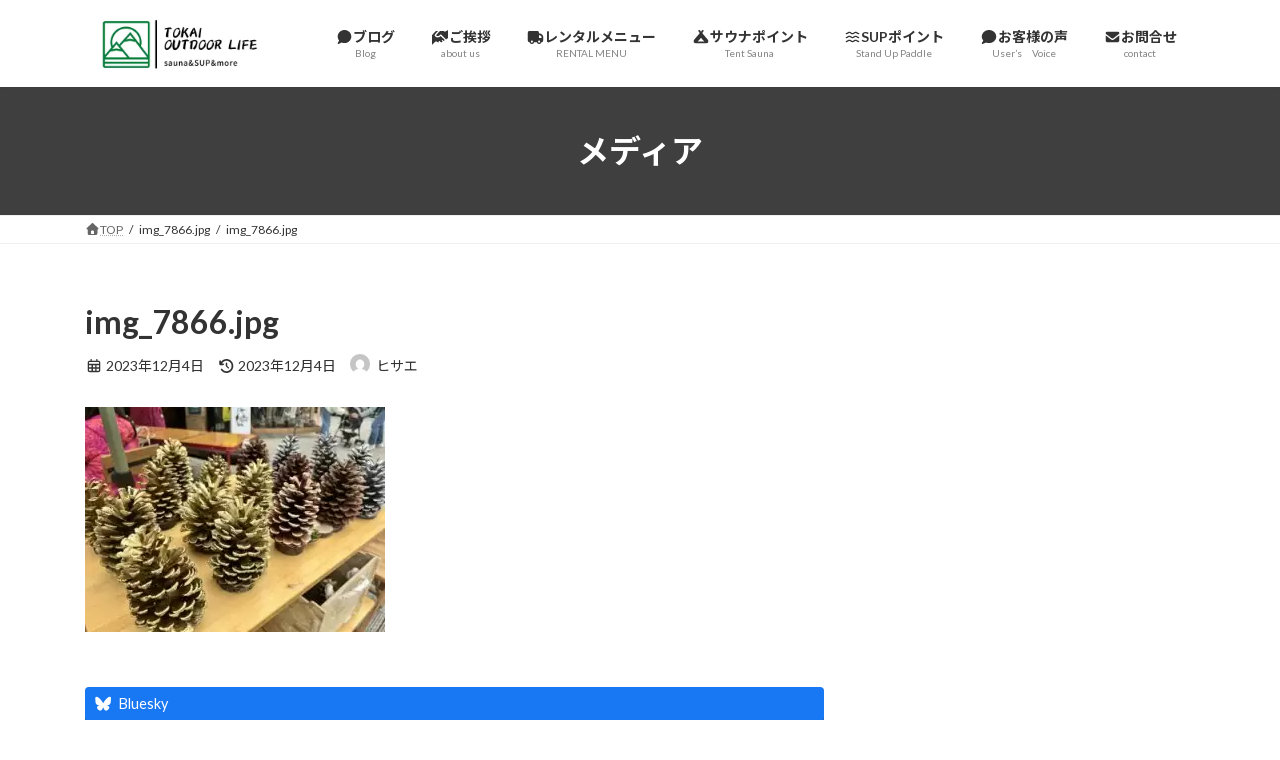

--- FILE ---
content_type: application/javascript; charset=utf-8
request_url: https://fundingchoicesmessages.google.com/f/AGSKWxXFvXwXCmCbje-AEKdUKGydn5Pj7eK-kwxAI7ZQUwJfyfRc5wRVR3XFYMMwylrqQysT23yZ66YnXJnpUGUnC8O10mG-dSBC5I_t5LXxGgyV04OyTTyrsGxiR0ji5ZTDTDelAeFjPQ==?fccs=W251bGwsbnVsbCxudWxsLG51bGwsbnVsbCxudWxsLFsxNzY4NDU2MzkxLDc0NjAwMDAwMF0sbnVsbCxudWxsLG51bGwsW251bGwsWzddXSwiaHR0cHM6Ly9vdXRkb29yLXNhdW5hbGlmZS5jb20vaW1nXzc4NjYtanBnLyIsbnVsbCxbWzgsIk05bGt6VWFaRHNnIl0sWzksImVuLVVTIl0sWzE5LCIyIl0sWzE3LCJbMF0iXSxbMjQsIiJdLFsyOSwiZmFsc2UiXV1d
body_size: -208
content:
if (typeof __googlefc.fcKernelManager.run === 'function') {"use strict";this.default_ContributorServingResponseClientJs=this.default_ContributorServingResponseClientJs||{};(function(_){var window=this;
try{
var OH=function(a){this.A=_.t(a)};_.u(OH,_.J);var PH=_.Zc(OH);var QH=function(a,b,c){this.B=a;this.params=b;this.j=c;this.l=_.F(this.params,4);this.o=new _.bh(this.B.document,_.O(this.params,3),new _.Og(_.Ok(this.j)))};QH.prototype.run=function(){if(_.P(this.params,10)){var a=this.o;var b=_.ch(a);b=_.Jd(b,4);_.gh(a,b)}a=_.Pk(this.j)?_.Xd(_.Pk(this.j)):new _.Zd;_.$d(a,9);_.F(a,4)!==1&&_.H(a,4,this.l===2||this.l===3?1:2);_.Dg(this.params,5)&&(b=_.O(this.params,5),_.fg(a,6,b));return a};var RH=function(){};RH.prototype.run=function(a,b){var c,d;return _.v(function(e){c=PH(b);d=(new QH(a,c,_.A(c,_.Nk,2))).run();return e.return({ia:_.L(d)})})};_.Rk(8,new RH);
}catch(e){_._DumpException(e)}
}).call(this,this.default_ContributorServingResponseClientJs);
// Google Inc.

//# sourceURL=/_/mss/boq-content-ads-contributor/_/js/k=boq-content-ads-contributor.ContributorServingResponseClientJs.en_US.M9lkzUaZDsg.es5.O/d=1/exm=kernel_loader,loader_js_executable/ed=1/rs=AJlcJMzanTQvnnVdXXtZinnKRQ21NfsPog/m=web_iab_tcf_v2_signal_executable
__googlefc.fcKernelManager.run('\x5b\x5b\x5b8,\x22\x5bnull,\x5b\x5bnull,null,null,\\\x22https:\/\/fundingchoicesmessages.google.com\/f\/AGSKWxUoPyjYRF721iAx12tVRJDu-iKugCkXoCXJSKLQ7bEDs-9CKNGtydtdLJzJnRhaXqR0EuacxhBnh_QbAEM4twSxLhqaeZ3UHgBfmMUvS3IRKDCWWU-5eU8y2eLdd4tSTWIUiDcAiA\\\\u003d\\\\u003d\\\x22\x5d,null,null,\x5bnull,null,null,\\\x22https:\/\/fundingchoicesmessages.google.com\/el\/AGSKWxVD8HB-4upTz3a2FehXCLH2O1Cv0ZK_Pu9HjDtmHOtBFlh8t82pmV_i3GgXXnGtuQVyIH7prNvobpQtNV8HtCVswo8Z4sYYs72AztnGIz2AczrjObXYP-uh9o6QDGxPyNY9RHGCQA\\\\u003d\\\\u003d\\\x22\x5d,null,\x5bnull,\x5b7\x5d\x5d\x5d,\\\x22outdoor-saunalife.com\\\x22,1,\\\x22en\\\x22,null,null,null,null,1\x5d\x22\x5d\x5d,\x5bnull,null,null,\x22https:\/\/fundingchoicesmessages.google.com\/f\/AGSKWxVIl7c6UlYzsXRO-SiBzhBDVwCeIrtgB2i-uje_fcwK8S6VACHBVHLkcjCSz7z8s-7bwJXU1xODmLb88N-xjc5WbqiWndOVWreIxjTvB5CN69SSFj-esujGDx9ncUj5uw8PGTHPkw\\u003d\\u003d\x22\x5d\x5d');}

--- FILE ---
content_type: application/javascript; charset=utf-8
request_url: https://fundingchoicesmessages.google.com/f/AGSKWxXBvh9ksjMgER_BZ92FPenK1h8fP8kmIYyBrnt1kaeDtQI_DG6uiUV9TuqSShp7evhE7NZ2663-kvktEDXtno6vFAUgkeVcGv2edaQ9F6DH1_ChpLegf1U7g9oIslqAFmqMxDZZYpFXykRaTHHZBBo_ryXMW8XbOeVNXFCjT6ni9hvje1oFFQPDehmT/_-layer-ads/_adsetup./adcheck./adtagtc./ad300x250.
body_size: -1292
content:
window['e270fd58-5a20-4480-bb62-50fda18a5b1e'] = true;